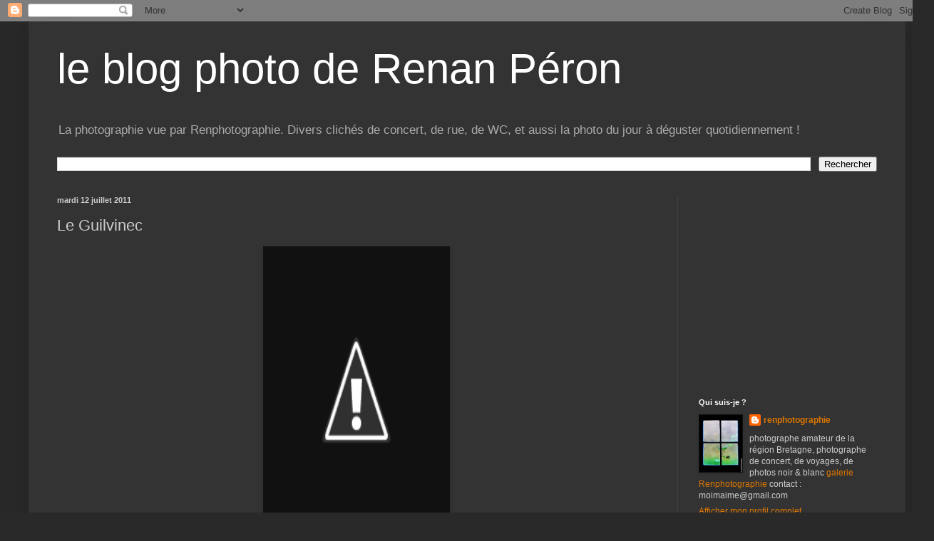

--- FILE ---
content_type: text/html; charset=utf-8
request_url: https://www.google.com/recaptcha/api2/aframe
body_size: 263
content:
<!DOCTYPE HTML><html><head><meta http-equiv="content-type" content="text/html; charset=UTF-8"></head><body><script nonce="Dsya1imsTmmdiNzMSM_sUw">/** Anti-fraud and anti-abuse applications only. See google.com/recaptcha */ try{var clients={'sodar':'https://pagead2.googlesyndication.com/pagead/sodar?'};window.addEventListener("message",function(a){try{if(a.source===window.parent){var b=JSON.parse(a.data);var c=clients[b['id']];if(c){var d=document.createElement('img');d.src=c+b['params']+'&rc='+(localStorage.getItem("rc::a")?sessionStorage.getItem("rc::b"):"");window.document.body.appendChild(d);sessionStorage.setItem("rc::e",parseInt(sessionStorage.getItem("rc::e")||0)+1);localStorage.setItem("rc::h",'1768581084514');}}}catch(b){}});window.parent.postMessage("_grecaptcha_ready", "*");}catch(b){}</script></body></html>